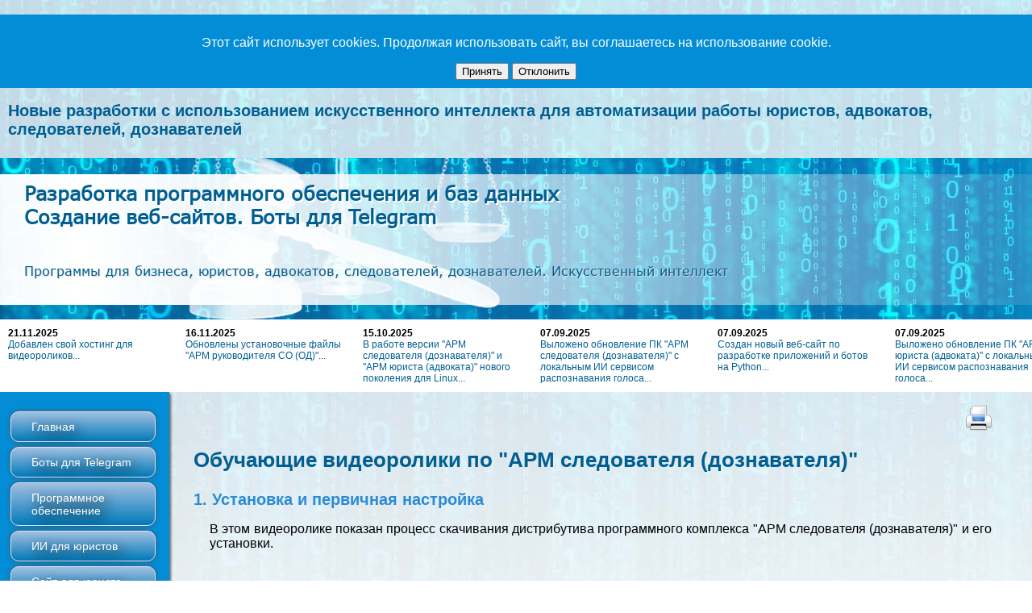

--- FILE ---
content_type: text/html; charset=UTF-8
request_url: https://ts-group.ru/video_awp.php
body_size: 4524
content:
<!DOCTYPE HTML PUBLIC "-//W3C//DTD HTML 4.01 Transitional//EN" "http://www.w3.org/TR/html4/loose.dtd">
﻿﻿﻿﻿﻿<!DOCTYPE html>
<html>

<head>

<title>

Разработка программного обеспечения и баз данныхСоздание веб-сайтов. Боты для Telegram - Видеоролики по "АРМ следователя (дознавателя)"


</title>



<meta http-equiv="Content-Type" content="text/html; charset=utf8">

<META HTTP-EQUIV="Content-language" content ="ru">
<meta name='yandex-verification' content='575bb5ceda790018' />

<meta name="Description" content="На данной странице Вы найдете видео с установкой и использованием программных комплексом "АРМ следователя (дознавателя)"">

<meta name="Keywords" content="видео установка использование программный комплекс "АРМ следователя (дознавателя)"
программа для следователя">

<meta name="Author" content="Studennikov Alexey">

<link rel="icon" type="image/vnd.microsoft.icon" href="/favicon.ico" />


<link media="only screen and (min-device-width:1200px)" href="styles.css" rel="stylesheet"/>

<link media="only screen and (max-device-width:1080px)" href="styles_m.css" rel="stylesheet"/>

<script src="/ckeditor/ckeditor.js"></script>
<script src="/askcookie.js"></script>

</head>



<body class="container" id="the-div">



<center>

<h2><a href='https://ts-group.ru/lawyer_ai.php'>Новые разработки с использованием искусственного интеллекта 
для автоматизации работы юристов, адвокатов,
следователей, дознавателей</a>
</h2>

<center><div style='display:block' id=daily_wait><p class='text' style='text-align:center'>Подождите немного, возможно, сегодня вы получите спец.предложение...</p>


<style>

#circularG{

position:relative;

width:32px;

height:32px}



.circularG{

position:absolute;

background-color:#000000;

width:7px;

height:7px;

-moz-border-radius:5px;

-moz-animation-name:bounce_circularG;

-moz-animation-duration:1.04s;

-moz-animation-iteration-count:infinite;

-moz-animation-direction:normal;

-webkit-border-radius:5px;

-webkit-animation-name:bounce_circularG;

-webkit-animation-duration:1.04s;

-webkit-animation-iteration-count:infinite;

-webkit-animation-direction:normal;

-ms-border-radius:5px;

-ms-animation-name:bounce_circularG;

-ms-animation-duration:1.04s;

-ms-animation-iteration-count:infinite;

-ms-animation-direction:normal;

-o-border-radius:5px;

-o-animation-name:bounce_circularG;

-o-animation-duration:1.04s;

-o-animation-iteration-count:infinite;

-o-animation-direction:normal;

border-radius:5px;

animation-name:bounce_circularG;

animation-duration:1.04s;

animation-iteration-count:infinite;

animation-direction:normal;

}



#circularG_1{

left:0;

top:13px;

-moz-animation-delay:0.39s;

-webkit-animation-delay:0.39s;

-ms-animation-delay:0.39s;

-o-animation-delay:0.39s;

animation-delay:0.39s;

}



#circularG_2{

left:3px;

top:3px;

-moz-animation-delay:0.52s;

-webkit-animation-delay:0.52s;

-ms-animation-delay:0.52s;

-o-animation-delay:0.52s;

animation-delay:0.52s;

}



#circularG_3{

top:0;

left:13px;

-moz-animation-delay:0.65s;

-webkit-animation-delay:0.65s;

-ms-animation-delay:0.65s;

-o-animation-delay:0.65s;

animation-delay:0.65s;

}



#circularG_4{

right:3px;

top:3px;

-moz-animation-delay:0.78s;

-webkit-animation-delay:0.78s;

-ms-animation-delay:0.78s;

-o-animation-delay:0.78s;

animation-delay:0.78s;

}



#circularG_5{

right:0;

top:13px;

-moz-animation-delay:0.91s;

-webkit-animation-delay:0.91s;

-ms-animation-delay:0.91s;

-o-animation-delay:0.91s;

animation-delay:0.91s;

}



#circularG_6{

right:3px;

bottom:3px;

-moz-animation-delay:1.04s;

-webkit-animation-delay:1.04s;

-ms-animation-delay:1.04s;

-o-animation-delay:1.04s;

animation-delay:1.04s;

}



#circularG_7{

left:13px;

bottom:0;

-moz-animation-delay:1.17s;

-webkit-animation-delay:1.17s;

-ms-animation-delay:1.17s;

-o-animation-delay:1.17s;

animation-delay:1.17s;

}



#circularG_8{

left:3px;

bottom:3px;

-moz-animation-delay:1.3s;

-webkit-animation-delay:1.3s;

-ms-animation-delay:1.3s;

-o-animation-delay:1.3s;

animation-delay:1.3s;

}



@-moz-keyframes bounce_circularG{

0%{

-moz-transform:scale(1)}



100%{

-moz-transform:scale(.3)}



}



@-webkit-keyframes bounce_circularG{

0%{

-webkit-transform:scale(1)}



100%{

-webkit-transform:scale(.3)}



}



@-ms-keyframes bounce_circularG{

0%{

-ms-transform:scale(1)}



100%{

-ms-transform:scale(.3)}



}



@-o-keyframes bounce_circularG{

0%{

-o-transform:scale(1)}



100%{

-o-transform:scale(.3)}



}



@keyframes bounce_circularG{

0%{

transform:scale(1)}



100%{

transform:scale(.3)}



}



</style>

<center>

<div id="circularG">

<div id="circularG_1" class="circularG">

</div>

<div id="circularG_2" class="circularG">

</div>

<div id="circularG_3" class="circularG">

</div>

<div id="circularG_4" class="circularG">

</div>

<div id="circularG_5" class="circularG">

</div>

<div id="circularG_6" class="circularG">

</div>

<div id="circularG_7" class="circularG">

</div>

<div id="circularG_8" class="circularG">

</div>

</div>



</center>



</div></center><center><div style='display:none' id=daily_offer></div>
<script>

function f(x, y) 

{

  var el=document.getElementById(x);

  el.style.display="block";

  var el2=document.getElementById(y);

  el2.style.display="none";

}

//var fd = delay(f, 1000);



setTimeout(f, 1, 'daily_offer', 'daily_wait');
// fd('daily_offer');



</script>



<div>

<a href='https://ts-group.ru/'>

<header class="shadow_" style='background-color:#FBFBFB; height:200px;width:100%;background-image:url("https://ts-group.ru/images/header1_new.png"); background-repeat: x'>

  <p class="big"><br>Разработка программного обеспечения и баз данных<br>Создание веб-сайтов. Боты для Telegram</p>

  <p class="small"><br>Программы для бизнеса, юристов, адвокатов, следователей, дознавателей. Искусственный интеллект</p>

</header>

</a>

<section style='background-color:#FFFFFF'>

  <div style="overflow: hidden;"><div style="width: 1000%;"><div  style="float: left;" class="news"><b>
21.11.2025</b><br><div style='width:200px;'><a class='news_link' href='https://ts-group.ru/look_news.php?NewsID=421'>Добавлен свой хостинг для видеороликов...</a>
</div></div>
<div  style="float: left;" class="news"><b>
16.11.2025</b><br><div style='width:200px;'><a class='news_link' href='https://ts-group.ru/look_news.php?NewsID=420'>Обновлены установочные файлы &quot;АРМ руководителя СО (ОД)&quot;...</a>
</div></div>
<div  style="float: left;" class="news"><b>
15.10.2025</b><br><div style='width:200px;'><a class='news_link' href='https://ts-group.ru/look_news.php?NewsID=419'>В работе версии &quot;АРМ следователя (дознавателя)&quot; и &quot;АРМ юриста (адвоката)&quot; нового поколения для Linux...</a>
</div></div>
<div  style="float: left;" class="news"><b>
07.09.2025</b><br><div style='width:200px;'><a class='news_link' href='https://ts-group.ru/look_news.php?NewsID=416'>Выложено обновление ПК &quot;АРМ следователя (дознавателя)&quot; с локальным ИИ сервисом распознавания голоса...</a>
</div></div>
<div  style="float: left;" class="news"><b>
07.09.2025</b><br><div style='width:200px;'><a class='news_link' href='https://ts-group.ru/look_news.php?NewsID=417'>Создан новый веб-сайт по разработке приложений и ботов на Python...</a>
</div></div>
<div  style="float: left;" class="news"><b>
07.09.2025</b><br><div style='width:200px;'><a class='news_link' href='https://ts-group.ru/look_news.php?NewsID=418'>Выложено обновление ПК &quot;АРМ юриста (адвоката)&quot; с локальным ИИ сервисом распознавания голоса...</a>
</div></div>
<div  style="float: left;" class="news"><b>
09.07.2025</b><br><div style='width:200px;'><a class='news_link' href='https://ts-group.ru/look_news.php?NewsID=415'>Анонс обновлений с ИИ...</a>
</div></div>
<div  style="float: left;" class="news"><b>
26.05.2025</b><br><div style='width:200px;'><a class='news_link' href='https://ts-group.ru/look_news.php?NewsID=414'>Возможности локальных моделей искусственного интеллекта для юристов и следователей...</a>
</div></div>
</div>
</div>

</section>

<nav>

</nav>

<main class="shadow_">

  <aside>

  <a class='button' style="color:#FFFFFF" href='https://ts-group.ru/index.php'>Главная</a>
<a class='button' style="color:#FFFFFF" href='https://ts-group.ru/telegram_bots.php'>Боты для Telegram</a>
<a class='button' style="color:#FFFFFF" href='https://ts-group.ru/soft.php'>Программное обеспечение</a>
<a class='button' style="color:#FFFFFF" href='https://ts-group.ru/lawyer_ai.php'>ИИ для юристов</a>
<a class='button' style="color:#FFFFFF" href='https://ts-group.ru/cms-web-lawyer.php'>Сайт для юриста</a>
<a class='button' style="color:#FFFFFF" href='https://ts-group.ru/soft_linux.php'>Софт под Linux</a>
<a class='button' style="color:#FFFFFF" href='https://ts-group.ru/offer.php'>Цены</a>
<a class='button' style="color:#FFFFFF" href='https://ts-group.ru/reviews_line.php'>Проекты и заказы</a>
<a class='button' style="color:#FFFFFF" href='https://ts-group.ru/partners-soft.php'>Оплата лицензий</a>
<a class='button' style="color:#FFFFFF" href='https://ts-group.ru/download.php'>Загрузка</a>
<a class='button' style="color:#FFFFFF" href='https://ts-group.ru/info.php'>Полезная информация</a>
<a class='button' style="color:#FFFFFF" href='https://ts-group.ru/contacts.php'>Контакты</a>

  <p><a class="button" href="https://ts-group.ru/sendmessage.php" style="color:#FFFFFF">Обратная связь</a><br />
&nbsp;</p>
  <p></p>

  </aside>

  <article>

  <p style="text-align:right"><a href='javascript:void();' onclick='window.print();'><img src='https://ts-group.ru/images/print.png'></a></p>

<h1>Обучающие видеоролики по "АРМ следователя (дознавателя)"</h1><h2>1. Установка и первичная настройка</h2>

<p>В этом видеоролике показан процесс скачивания дистрибутива программного комплекса &quot;АРМ следователя (дознавателя)&quot; и его установки.</p>

<p><iframe frameborder="0" height="315" src="https://www.youtube.com/embed/IxxQ-qgph9s" width="560"></iframe></p>

<h2>2. Обзор вкладок и возможностей</h2>

<p>В следующем видеоролике показаны различные вкладки для навигации в основном окне программы &quot;Помощник следователя (дознавателя)&quot;: кодексы, приказы, судебная практика, доступ к журналам уголовных дел, материалов проверок и т.д.</p>

<p><iframe frameborder="0" height="315" src="https://www.youtube.com/embed/ivEO8UHqPiM" width="560"></iframe></p>

<h2>3. Установка полного дистрибутива и регистрация</h2>

<p>В данном ролике показан процесс установки полной версии и ее регистрации через Интернет с помощью регистрационного кода.</p>

<p><iframe frameborder="0" height="315" src="https://www.youtube.com/embed/19GMqbezpQ4" width="560"></iframe></p>

<h2>4. Примеры заполнения статистических карточек</h2>

<p>В следующем ролике показаны диалоговые окна для заполнения статистических карточек и показан процесс формирования двух разных карточек.</p>

<p><iframe frameborder="0" height="315" src="https://www.youtube.com/embed/riNSnMIKbtU" width="560"></iframe></p>
﻿</article>
</main>

<footer class="my_footer" height="30px">
<div class="shadow">
  <br> 
  <a class="my_menu" href='https://ts-group.ru/index.php'>Главная</a> | <a class="my_menu" href='https://ts-group.ru/telegram_bots.php'>Боты для Telegram</a> | <a class="my_menu" href='https://ts-group.ru/soft.php'>Программное обеспечение</a> | <a class="my_menu" href='https://ts-group.ru/lawyer_ai.php'>ИИ для юристов</a> | <a class="my_menu" href='https://ts-group.ru/cms-web-lawyer.php'>Сайт для юриста</a> | <a class="my_menu" href='https://ts-group.ru/soft_linux.php'>Софт под Linux</a> | <a class="my_menu" href='https://ts-group.ru/offer.php'>Цены</a> | <a class="my_menu" href='https://ts-group.ru/reviews_line.php'>Проекты и заказы</a> | <a class="my_menu" href='https://ts-group.ru/partners-soft.php'>Оплата лицензий</a> | <a class="my_menu" href='https://ts-group.ru/download.php'>Загрузка</a> | <a class="my_menu" href='https://ts-group.ru/info.php'>Полезная информация</a> | <a class="my_menu" href='https://ts-group.ru/contacts.php'>Контакты</a>
  <br><br>Разработка и дизайн сайта TS-Group, © 2015<br><br>

<!--begin of Top100 logo-->
<a href="http://top100.rambler.ru/top100/">
<img src="http://top100-images.rambler.ru/top100/banner-88x31-rambler-darkblue2.gif" alt="Rambler's Top100" width=88 height=31 border=0></a>
<!--end of Top100 logo -->
 <!--begin of Rambler's Top100 code -->
 <a href="http://top100.rambler.ru/top100/">
 <img src="http://counter.rambler.ru/top100.cnt?640349" alt="" border=0></a>
<!--end of Top100 code-->
<!--LiveInternet counter--><script type="text/javascript"><!--
document.write("<a href='//www.liveinternet.ru/click' "+
"target=_blank><img src='//counter.yadro.ru/hit?t58.6;r"+
escape(document.referrer)+((typeof(screen)=="undefined")?"":
";s"+screen.width+"*"+screen.height+"*"+(screen.colorDepth?
screen.colorDepth:screen.pixelDepth))+";u"+escape(document.URL)+
";h"+escape(document.title.substring(0,80))+";"+Math.random()+
"' alt='' title='LiveInternet' "+
"border='0' width='88' height='31'><\/a>")
//--></script><!--/LiveInternet-->

<script>
  (function(i,s,o,g,r,a,m){i['GoogleAnalyticsObject']=r;i[r]=i[r]||function(){
  (i[r].q=i[r].q||[]).push(arguments)},i[r].l=1*new Date();a=s.createElement(o),
  m=s.getElementsByTagName(o)[0];a.async=1;a.src=g;m.parentNode.insertBefore(a,m)
  })(window,document,'script','//www.google-analytics.com/analytics.js','ga');

  ga('create', 'UA-60682748-1', 'auto');
  ga('send', 'pageview');

</script>

<!-- Yandex.Metrika counter -->
<script type="text/javascript" >
   (function(m,e,t,r,i,k,a){m[i]=m[i]||function(){(m[i].a=m[i].a||[]).push(arguments)};
   m[i].l=1*new Date();k=e.createElement(t),a=e.getElementsByTagName(t)[0],k.async=1,k.src=r,a.parentNode.insertBefore(k,a)})
   (window, document, "script", "https://mc.yandex.ru/metrika/tag.js", "ym");

   ym(36765030, "init", {
        clickmap:true,
        trackLinks:true,
        accurateTrackBounce:true,
        webvisor:true
   });
</script>
<noscript><div><img src="https://mc.yandex.ru/watch/36765030" style="position:absolute; left:-9999px;" alt="" /></div></noscript>
<!-- /Yandex.Metrika counter -->

  <center><br><a href='admin.php'>Панель управления</a></center>
  <br>

Cookies отключены или заблокированы.
</div>
</footer>

</body>
</html> 



--- FILE ---
content_type: text/css
request_url: https://ts-group.ru/styles.css
body_size: 2820
content:
.messagebox{
 position:absolute;
 width:100px;
 margin-left:30px;
 border:1px solid #c93;
 background:#ffc;
 padding:3px;
}
.messageboxok{
 position:absolute;
 width:auto;
 margin-left:30px;
 border:1px solid #349534;
 background:#C9FFCA;
 padding:3px;
 font-weight:bold;
 color:#008000;
}
.messageboxerror{
 position:absolute;
 width:auto;
 margin-left:30px;
 border:1px solid #CC0000;
 background:#F7CBCA;
 padding:3px;
 font-weight:bold;
 color:#CC0000;
}

.prog_logo
{
  float: left; 
  margin: 0 20px 20px 20px;'
}

.myblock 
{
 display: inline-block; /*Задаем блочно-строчное отображение*/
 width: 500px;
 float: left;
 height: 275px;
 -webkit-box-shadow: 2px 2px 3px 0px rgba(50, 50, 50, 0.75);
 -moz-box-shadow:    2px 2px 3px 0px rgba(50, 50, 50, 0.75);
 box-shadow:         2px 2px 3px 0px rgba(50, 50, 50, 0.75); 
 padding: 15px 15px 15px 15px;
 border-radius: 10px;
 border-width:20px;
}

.myblock_l
{
 display: inline-block; /*Задаем блочно-строчное отображение*/
 width: 500px;
 height: 275px;
 -webkit-box-shadow: 2px 2px 3px 0px rgba(50, 50, 50, 0.75);
 -moz-box-shadow:    2px 2px 3px 0px rgba(50, 50, 50, 0.75);
 box-shadow:         2px 2px 3px 0px rgba(50, 50, 50, 0.75); 
 padding: 15px 15px 15px 15px;
 border-radius: 10px;
 border-width:20px;
}

.button2 {
  -moz-border-radius: 10px;
  -moz-box-shadow: #555555 0px 0px 5px;
  -moz-transition: all 0.5s ease;
  -ms-transition: all 0.5s ease;
  -o-transition: all 0.5s ease;
  -webkit-border-radius: 10px;
  -webkit-box-shadow: #4481E9 0 0 10px;
  -webkit-transition: all 0.5s ease;
  background-color: #017ab9;
  background-image: -moz-linear-gradient(180deg, #a1c0e2, #017ab9);
  background-image: -ms-linear-gradient(180deg, #a1c0e2, #017ab9);
  background-image: -o-linear-gradient(180deg, #a1c0e2, #017ab9);
  background-image: -webkit-linear-gradient(180deg, #a1c0e2, #017ab9);
  background-image: linear-gradient(180deg, #a1c0e2, #017ab9);
  border-radius: 10px;
/*  border: 1px solid #028dd6; */
  border: 1px solid #e2dff6; 
  box-shadow: #555555 0px 0px 5px;
  color: #ffffff;
  display: inline-block;
  font-size: 1em;
  margin: 3px;
  padding: 10px;
  padding-left:25px;
  text-decoration: none;
  text-align: left;
  text-shadow: #000000 5px 5px 15px;
  transition: all 0.5s ease;
}

.button {
  -moz-border-radius: 10px;
  -moz-box-shadow: #555555 0px 0px 5px;
  -moz-transition: all 0.5s ease;
  -ms-transition: all 0.5s ease;
  -o-transition: all 0.5s ease;
  -webkit-border-radius: 10px;
  -webkit-box-shadow: #4481E9 0 0 10px;
  -webkit-transition: all 0.5s ease;
  background-color: #017ab9;
  background-image: -moz-linear-gradient(180deg, #a1c0e2, #017ab9);
  background-image: -ms-linear-gradient(180deg, #a1c0e2, #017ab9);
  background-image: -o-linear-gradient(180deg, #a1c0e2, #017ab9);
  background-image: -webkit-linear-gradient(180deg, #a1c0e2, #017ab9);
  background-image: linear-gradient(180deg, #a1c0e2, #017ab9);
  border-radius: 10px;
/*  border: 1px solid #028dd6; */
  border: 1px solid #e2dff6; 
  box-shadow: #555555 0px 0px 5px;
  color: #ffffff;
  display: inline-block;
  font-size: 1em;
  margin: 3px;
  padding: 10px;
  padding-left:25px;
  text-decoration: none;
  text-align: left;
  text-shadow: #000000 5px 5px 15px;
  transition: all 0.5s ease;
  width:75%
}

.button:hover {
  padding: 10px;
  padding-left:25px;
  text-align: left;
  box-shadow: #EEEEEE 0px 0px 10px;
  width:75%
}

.button:active {
color: #ffffff;
position: relative;
top: 1px;
}

	 
	.hovergallery img{
	-webkit-transform:scale(1.0); /*Webkit: уменьшаем размер до 0.8*/
	-moz-transform:scale(1.0); /*Mozilla: масштабирование*/
	-o-transform:scale(1.0); /*Opera: масштабирование*/
	-webkit-transition-duration: 0.5s; /*Webkit: длительность анимации*/
	-moz-transition-duration: 0.5s; /*Mozilla: длительность анимации*/
	-o-transition-duration: 0.5s; /*Opera: длительность анимации*/
	opacity: 0.7; /*Начальная прозрачность изображений*/
/*	margin: 0 40px 5px 0; *//*Интервалы между изображениями*/
        text-align: left;
        position: relative; 
        z-index:0; 
	}
	 
	.hovergallery img:hover{
	-webkit-transform:scale(6.0); /*Webkit: увеличиваем размер до 1.2x*/
	-moz-transform:scale(6.0); /*Mozilla: масштабирование*/
	-o-transform:scale(6.0); /*Opera: масштабирование*/
	box-shadow:0px 0px 30px gray; /*CSS3 тени: 30px размытая тень вокруг всего изображения*/
	-webkit-box-shadow:0px 0px 30px gray; /*Webkit: тени*/
	-moz-box-shadow:0px 0px 30px gray; /*Mozilla: тени*/
        z-index: 1;
        position: relative; 
	opacity: 1;
	}

/* скрываем чекбоксы и блоки с содержанием */
.hide, .hide + label ~ div {
    display: none; 
}
/* вид текста label */
.hide + label,
.hide:checked + label {
    padding: 0;
    color: #000000;
    cursor: pointer;
    border-bottom: 1px dotted green;
}
/* вид текста label активном переключателе */
.hide:checked + label {
    color: #1e90ff;
    border-bottom: 0;
}
/* когда чекбокс активен показываем блоки с содержанием  */
.hide:checked + label + div {
    display: block; 
/*    background: #efefef; */
/*    -moz-box-shadow: inset 2px 2px 2px #7d8e8f; */
/*    -webkit-box-shadow: inset 2px 2px 2px #7d8e8f; */
/*    box-shadow: inset 2px 2px 2px #7d8e8f; */
    margin-top: 10px;
    margin-left: 20px;
    padding: 10px;
    /* чуточку анимации при появлении */
     -webkit-animation:fade ease-in 0.5s; 
     -moz-animation:fade ease-in 0.5s;
     animation:fade ease-in 0.5s; 
}
/* анимация при появлении скрытых блоков */
@-moz-keyframes fade {
    from { opacity: 0; }
to { opacity: 1 }
}
@-webkit-keyframes fade {
    from { opacity: 0; }
to { opacity: 1 }
}
@keyframes fade {
    from { opacity: 0; }
to { opacity: 1 }   
}
.hide + label:before {
    background-color: #1e90ff;
    color: #fff;
    content: "+";
    display: block;
    float: left;
    font-size: 12px; 
    font-weight: bold;
    height: 16px;
    line-height: 16px;
    margin: 2px 5px 0px;
    text-align: center;
    width: 16px;
    -webkit-border-radius: 50%;
    -moz-border-radius: 50%;
    border-radius: 50%;
}
.hide:checked + label:before {
    content: "\2212";
}
/* demo box position */
.demo {
    margin: 5% 10%;
}

input.date {
	width: 150px;
	color: #000;
}

tr:nth-of-type(even) {
  background-color: #e2edfd; 
}

tr:nth-of-type(odd) {
  background-color: #FFFFFF; 
}

.shadow
{
 -webkit-box-shadow: 2px 2px 3px 0px rgba(50, 50, 50, 0.75);
 -moz-box-shadow:    2px 2px 3px 0px rgba(50, 50, 50, 0.75);
 box-shadow:         2px 2px 3px 0px rgba(50, 50, 50, 0.75); 
 padding-left: 0px;
 border-radius: 10px;
}

.comment
{
 -webkit-box-shadow: 2px 2px 3px 0px rgba(50, 50, 50, 0.75);
 -moz-box-shadow:    2px 2px 3px 0px rgba(50, 50, 50, 0.75);
 box-shadow:         2px 2px 3px 0px rgba(50, 50, 50, 0.75); 
 padding: 10px;
 max-width:500px;
 border-radius: 10px;
}


body { text-align: center; 
       margin:0 auto; 
       background-image:url('images/bg_.jpg'); 
       background-repeat: no-repeat ;
}

.container {
    /* for IE */
    text-align: center;
}
#the-div {
    /* reset text-align */
    text-align: center;
    /* for "good" browsers */
    width: 1200;
    margin: 0 auto;
}

.news
{
  padding-left: 10px;
  padding-right: 10px;
  padding-top: 10px;
  padding-bottom: 10px;
  font-size:12px;
  color:#000000;
  font-family: Arial; 
  text-align: left; 
}


.news_view
{
  padding-left: 10px;
  padding-right: 10px;
  padding-top: 10px;
  padding-bottom: 10px;
  font-size:10px;
  color:#000000;
  font-family: Arial; 
  font-decoration: italic;
  text-align: right; 
}

.news_link
{
  font-size:12px;
  color:#000000;
  font-family: Arial; 
  text-align: left; 
}

/*
tr:nth-of-type(odd) {
  background-color: #F0F0F0; 
}
*/

tr:nth-of-type(1) {
  color:#FFFFFF;
/*  background-image:url('images/tb_header.png'); */
  background-repeat: x;
  background-color: #005ca1; 
  border-radius: 10px;
}


@font-face {
    font-family: SiteHeaderFont;
    src: url(refsan.woff);
}

p {
 font-size:16px;
 color:#000000;
 font-family: Arial; 
 text-align: justify; 
 padding-left:30px;
 padding-right:30px;
}

.info_bg1 
{
  background-image:url('images/ingo_bg1.png'); 
  background-repeat: x;
  background-color: #F0F0F0; 
}

.info_bg2 
{
  background-image:url('images/ingo_bg2.png'); 
  background-repeat: x;
  background-color: #E5E5E5; 
}

a:link {
 color:#015f91;
 Text-decoration: none; 
}

a:visited {
 color:#003a69;
 Text-decoration: none; 
}

a:hover {
 color:#028dd6;
 Text-decoration: underline;
}

a:active {
 color:#003a69;
 Text-decoration: none; 
}


.text {
 font-size:16px;
 color:#000000;
 font-family: Arial; 
 text-align: justify; 
 padding-right:30px;
}

table
{
 font-size:16px;
 color:#000000;
 font-family: Arial; 
 text-align: left; 
 padding-left: 30px; 
}

.my_table
{
 background-color: #FFFFFF;
}

.white {
 font-size:14px;
 color:#FFFFFF;
 font-family: Arial; 
 text-align: left; 
 padding-left:10px;
 padding-right:20px;
 padding-top:10px;
 padding-bottom:10px;
}

.bar1 {
 font-size:20px;
 color:#015f91;
 font-family: Arial; 
 text-align: left; 
 padding-left:3px;
 padding-right:3px;
 padding-top:3px;
 padding-bottom:3px;
}

.my_footer {
 font-size:14px;
 color:#000000;
 padding:25px;
 background-color:#DDDDDD;
 font-family: Arial; 
 text-align: center; 
}

h1 {
 font-size:26px;
 color:#015f91;
 font-family:Arial;
 text-align: left; 
 padding-left:10px;
}

.big {
 font-size:24px;
 font-weight: bold;
 font-family: SiteHeaderFont;
 text-shadow: 2px 2px #FFFFFF;
 blur-radius: 5px;
 color:#015f91;
 text-align: left; 
 padding-left:30px;
 padding-right:30px;
}

.small {
 font-size:16px;
 font-family: SiteHeaderFont;
 text-shadow: 1px 1px #DDDDDD;
 blur-radius: 5px;
 color:#015f91;
 text-align: left; 
 padding-left:30px;
 padding-right:30px;
}

h2 {
 font-size:20px;
 color:#2c8bd4;
 font-family:Arial;
 text-align: left; 
 padding-left:10px;
}


h3 {
 font-size:18px;
 color:#028dd6;
 font-family:Arial;
 text-align: left; 
 padding-left:10px;
}


a.my_menu {
 font-size:16px;
 color:#e46713;
 font-family:Arial;
 text-align: center; 
}

a.my_link {
 font-size:16px;
 padding-left:30px;
 color:#003a69;
 font-family:Arial;
 text-align: center; 
}

.tb_header {
 font-size:16px;
 background-color:#005ca1;
/* background-image:url('images/tb_header.png'); */
 background-repeat: x;
 color:#FFFFFF;
 font-family:Arial;
 text-align: center; 
  border-radius: 10px;
}

.menu_header {
 font-size:14px;
 background-color:#005ca1;
 color:#FFFFFF;
 font-family:SiteHeaderFont;
 text-align: center; 
 -webkit-box-shadow: 2px 2px 3px 0px rgba(50, 50, 50, 0.75);
 -moz-box-shadow:    2px 2px 3px 0px rgba(50, 50, 50, 0.75);
 box-shadow:         2px 2px 3px 0px rgba(50, 50, 50, 0.75); 
}



.text_a1 {
 font-size:16px;
 background-color:#e2edfd;
 color:#000000;
 font-family: Arial; 
 text-align: justify; 
 padding-right:30px;
}

.text_a2 {
 font-size:16px;
 background-color:#F0F0F0;
 color:#000000;
 font-family: Arial; 
 text-align: justify; 
 padding-right:30px;
}

main 
{
  display: table;
  table-layout:fixed;
  width: 100%;
}

aside 
{
/* background-image:url("images/my_aside.jpg"); */
/* background-repeat:y; */
 display: table-cell;
 background-color:#028dd6;
 color:#FFFFFF;
 font-family: Arial; 
 text-align: left; 
 padding-left:10px;
 padding-right:10px;
 font-size:14px;
 width: 190px;   
 height: 100%;
 
-webkit-box-shadow: 2px 2px 3px 0px rgba(50, 50, 50, 0.75);
 -moz-box-shadow:    2px 2px 3px 0px rgba(50, 50, 50, 0.75);
 box-shadow:         2px 2px 3px 0px rgba(50, 50, 50, 0.75); 
}

article {                                                                        
  position: relative;                                                            
  display: table-cell;
  font-size:16px;
  color:#000000;
  font-family: Arial; 
  text-align: justify; 
  padding-left:20px; 
  padding-right:20px; 
  padding-bottom:20px
  height: 100%;
}                                                                                


a#index {background-image:url("images/index.jpg"); display:block; height:44px; width:100px}
a#index:hover {background-image:url("images/index_hl.jpg"); display:block; height:44px; width:100px}

a#service {background-image:url("images/service.jpg"); display:block;  height:44px;  width:101px}
a#service:hover {background-image:url("images/service_hl.jpg"); display:block; height:44px; width:101px}

a#cost {background-image:url("images/cost.jpg"); display:block; height:44px; width:138px}
a#cost:hover {background-image:url("images/cost_hl.jpg"); display:block; height:44px; width:138px}

a#documents {background-image:url("images/documents.jpg"); display:block; height:44px; width:140px}
a#documents:hover {background-image:url("images/documents_hl.jpg"); display:block; height:44px; width:140px}

a#info {background-image:url("images/info.jpg"); display:block; height:44px; width:234px}
a#info:hover {background-image:url("images/info_hl.jpg"); display:block; height:44px; width:234px}

a#lawyers {background-image:url("images/lawyers.jpg"); display:block; height:44px; width:163px}
a#lawyers:hover {background-image:url("images/lawyers_hl.jpg"); display:block; height:44px; width:163px}

a#contacts {background-image:url("images/contacts.jpg"); display:block;  height:44px; width:134px}
a#contacts:hover {background-image:url("images/contacts_hl.jpg"); display:block;  height:44px; width:134px}

--- FILE ---
content_type: text/css
request_url: https://ts-group.ru/styles_m.css
body_size: 3003
content:
.messagebox{
 position:absolute;
 width:100px;
 margin-left:30px;
 border:1px solid #c93;
 background:#ffc;
 padding:3px;
}
.messageboxok{
 position:absolute;
 width:auto;
 margin-left:30px;
 border:1px solid #349534;
 background:#C9FFCA;
 padding:3px;
 font-weight:bold;
 color:#008000;
}
.messageboxerror{
 position:absolute;
 width:auto;
 margin-left:30px;
 border:1px solid #CC0000;
 background:#F7CBCA;
 padding:3px;
 font-weight:bold;
 color:#CC0000;
}

.prog_logo
{
  float: left; 
  margin: 0 20px 20px 20px;
}

.myblock 
{
 width: 95%;
 float: left;
 -webkit-box-shadow: 2px 2px 3px 0px rgba(50, 50, 50, 0.75);
 -moz-box-shadow:    2px 2px 3px 0px rgba(50, 50, 50, 0.75);
 box-shadow:         2px 2px 3px 0px rgba(50, 50, 50, 0.75); 
 padding: 15px 15px 15px 15px;
 border-radius: 10px;
 border-width:20px;
}

.myblock_l
{
 width: 95%;
 -webkit-box-shadow: 2px 2px 3px 0px rgba(50, 50, 50, 0.75);
 -moz-box-shadow:    2px 2px 3px 0px rgba(50, 50, 50, 0.75);
 box-shadow:         2px 2px 3px 0px rgba(50, 50, 50, 0.75); 
 padding: 15px 15px 15px 15px;
 border-radius: 10px;
 border-width:20px;
}

.button {
  -moz-border-radius: 10px;
  -moz-box-shadow: #555555 0px 0px 5px;
  -moz-transition: all 0.5s ease;
  -ms-transition: all 0.5s ease;
  -o-transition: all 0.5s ease;
  -webkit-border-radius: 10px;
  -webkit-box-shadow: #4481E9 0 0 10px;
  -webkit-transition: all 0.5s ease;
  background-color: #017ab9;
  background-image: -moz-linear-gradient(180deg, #a1c0e2, #017ab9);
  background-image: -ms-linear-gradient(180deg, #a1c0e2, #017ab9);
  background-image: -o-linear-gradient(180deg, #a1c0e2, #017ab9);
  background-image: -webkit-linear-gradient(180deg, #a1c0e2, #017ab9);
  background-image: linear-gradient(180deg, #a1c0e2, #017ab9);
  border-radius: 10px;
/*  border: 1px solid #028dd6; */
  border: 1px solid #e2dff6; 
  box-shadow: #555555 0px 0px 5px;
  color: #ffffff;
  display: inline-block;
  font-size: 1em;
  margin: 3px;
  padding: 10px;
  padding-left:25px;
  text-decoration: none;
  text-align: left;
  text-shadow: #000000 5px 5px 15px;
  transition: all 0.5s ease;
  width:75%
}

.button:hover {
  padding: 10px;
  padding-left:25px;
  text-align: left;
  box-shadow: #EEEEEE 0px 0px 10px;
  width:75%
}

.button:active {
color: #ffffff;
position: relative;
top: 1px;
}

	 
.hovergallery img{
	-webkit-transform:scale(1.0); /*Webkit: уменьшаем размер до 0.8*/
	-moz-transform:scale(1.0); /*Mozilla: масштабирование*/
	-o-transform:scale(1.0); /*Opera: масштабирование*/
	transform:scale(1.0); /*Стандартное свойство для совместимости*/
	-webkit-transition-duration: 0.5s; /*Webkit: длительность анимации*/
	-moz-transition-duration: 0.5s; /*Mozilla: длительность анимации*/
	-o-transition-duration: 0.5s; /*Opera: длительность анимации*/
	transition-duration: 0.5s; /*Стандартное свойство для совместимости*/
	opacity: 0.7; /*Начальная прозрачность изображений*/
/*	margin: 0 40px 5px 0; *//*Интервалы между изображениями*/
	text-align: left;
	position: relative; 
	z-index:0; 
}
	 
.hovergallery img:hover{
	-webkit-transform:scale(6.0); /*Webkit: увеличиваем размер до 1.2x*/
	-moz-transform:scale(6.0); /*Mozilla: масштабирование*/
	-o-transform:scale(6.0); /*Opera: масштабирование*/
	transform:scale(6.0); /*Стандартное свойство для совместимости*/
	box-shadow:0px 0px 30px gray; /*CSS3 тени: 30px размытая тень вокруг всего изображения*/
	-webkit-box-shadow:0px 0px 30px gray; /*Webkit: тени*/
	-moz-box-shadow:0px 0px 30px gray; /*Mozilla: тени*/
	z-index: 1;
	position: relative; 
	opacity: 1;
}

/* скрываем чекбоксы и блоки с содержанием */
.hide, .hide + label ~ div {
    display: none; 
}
/* вид текста label */
.hide + label,
.hide:checked + label {
    padding: 0;
    color: #000000;
    cursor: pointer;
    border-bottom: 1px dotted green;
}
/* вид текста label активном переключателе */
.hide:checked + label {
    color: #1e90ff;
    border-bottom: 0;
}
/* когда чекбокс активен показываем блоки с содержанием  */
.hide:checked + label + div {
    display: block; 
/*    background: #efefef; */
/*    -moz-box-shadow: inset 2px 2px 2px #7d8e8f; */
/*    -webkit-box-shadow: inset 2px 2px 2px #7d8e8f; */
/*    box-shadow: inset 2px 2px 2px #7d8e8f; */
    margin-top: 10px;
    margin-left: 20px;
    padding: 10px;
    /* чуточку анимации при появлении */
     -webkit-animation:fade ease-in 0.5s; 
     -moz-animation:fade ease-in 0.5s;
     animation:fade ease-in 0.5s; 
}
/* анимация при появлении скрытых блоков */
@-moz-keyframes fade {
    from { opacity: 0; }
to { opacity: 1 }
}
@-webkit-keyframes fade {
    from { opacity: 0; }
to { opacity: 1 }
}
@keyframes fade {
    from { opacity: 0; }
to { opacity: 1 }   
}
.hide + label:before {
    background-color: #1e90ff;
    color: #fff;
    content: "+";
    display: block;
    float: left;
    font-size: 12px; 
    font-weight: bold;
    height: 16px;
    line-height: 16px;
    margin: 2px 5px 0px;
    text-align: center;
    width: 16px;
    -webkit-border-radius: 50%;
    -moz-border-radius: 50%;
    border-radius: 50%;
}
.hide:checked + label:before {
    content: "\2212";
}
/* demo box position */
.demo {
    margin: 5% 10%;
}

input.date {
	width: 150px;
	color: #000;
}

tr:nth-of-type(even) {
  background-color: #e2edfd; 
}

tr:nth-of-type(odd) {
  background-color: #FFFFFF; 
}

.shadow
{
 -webkit-box-shadow: 2px 2px 3px 0px rgba(50, 50, 50, 0.75);
 -moz-box-shadow:    2px 2px 3px 0px rgba(50, 50, 50, 0.75);
 box-shadow:         2px 2px 3px 0px rgba(50, 50, 50, 0.75); 
 padding-left: 0px;
 border-radius: 10px;
}

.comment
{
 -webkit-box-shadow: 2px 2px 3px 0px rgba(50, 50, 50, 0.75);
 -moz-box-shadow:    2px 2px 3px 0px rgba(50, 50, 50, 0.75);
 box-shadow:         2px 2px 3px 0px rgba(50, 50, 50, 0.75); 
 padding: 10px;
 max-width:500px;
 border-radius: 10px;
}


body { text-align: center; 
       margin:0 auto; 
       font-size:24px;
       background-image:url('images/bg_.jpg'); 
       background-repeat: no-repeat ;
}

.container {
    /* for IE */
    text-align: center;
}
#the-div {
    /* reset text-align */
    text-align: center;
    /* for "good" browsers */
    width: 1200;
    margin: 0 auto;
}

.news
{
  padding-left: 10px;
  padding-right: 10px;
  padding-top: 10px;
  padding-bottom: 10px;
  font-size:20px;
  color:#000000;
  font-family: Arial; 
  text-align: left; 
}


.news_view
{
  padding-left: 10px;
  padding-right: 10px;
  padding-top: 10px;
  padding-bottom: 10px;
  font-size:20px;
  color:#000000;
  font-family: Arial; 
  font-style: italic;
  text-align: right; 
}

.news_link
{
  font-size:20px;
  color:#000000;
  font-family: Arial; 
  text-align: left; 
}

/*
tr:nth-of-type(odd) {
  background-color: #F0F0F0; 
}
*/

tr:nth-of-type(1) {
  color:#FFFFFF;
/*  background-image:url('images/tb_header.png'); */
  background-repeat: x;
  background-color: #005ca1; 
  border-radius: 10px;
}


@font-face {
    font-family: SiteHeaderFont;
    src: url(refsan.woff);
}


/* Дополнительные стили для мобильных устройств */
@media screen and (max-width: 768px) {
 p {
  font-size:24px !important;
  -webkit-text-size-adjust: 100% !important;
  -moz-text-size-adjust: 100% !important;
  -ms-text-size-adjust: 100% !important;
  text-size-adjust: 100% !important;
 }
 
 ul, ol {
  font-size:24px !important;
  -webkit-text-size-adjust: 100% !important;
  -moz-text-size-adjust: 100% !important;
  -ms-text-size-adjust: 100% !important;
  text-size-adjust: 100% !important;
 }
 
 li {
  font-size:24px !important;
  -webkit-text-size-adjust: 100% !important;
  -moz-text-size-adjust: 100% !important;
  -ms-text-size-adjust: 100% !important;
  text-size-adjust: 100% !important;
 }
 
 /* Принудительное переопределение для всех элементов списков */
 ul *, ol *, li * {
  font-size:24px !important;
  -webkit-text-size-adjust: 100% !important;
  -moz-text-size-adjust: 100% !important;
  -ms-text-size-adjust: 100% !important;
  text-size-adjust: 100% !important;
 }
}

.info_bg1 
{
  background-image:url('images/ingo_bg1.png'); 
  background-repeat: x;
  background-color: #F0F0F0; 
}

.info_bg2 
{
  background-image:url('images/ingo_bg2.png'); 
  background-repeat: x;
  background-color: #E5E5E5; 
}

a:link {
 color:#015f91;
 Text-decoration: none; 
}

a:visited {
 color:#003a69;
 Text-decoration: none; 
}

a:hover {
 color:#028dd6;
 Text-decoration: underline;
}

a:active {
 color:#003a69;
 Text-decoration: none; 
}


.text {
 font-size:20px;
 color:#000000;
 font-family: Arial; 
 text-align: justify; 
 padding-right:30px;
}

table
{
 font-size:20px;
 color:#000000;
 font-family: Arial; 
 text-align: left; 
 padding-left: 30px; 
}

.my_table
{
 background-color: #FFFFFF;
}

.white {
 font-size:20px;
 color:#FFFFFF;
 font-family: Arial; 
 text-align: left; 
 padding-left:10px;
 padding-right:20px;
 padding-top:10px;
 padding-bottom:10px;
}

.bar1 {
 font-size:22px;
 color:#015f91;
 font-family: Arial; 
 text-align: left; 
 padding-left:3px;
 padding-right:3px;
 padding-top:3px;
 padding-bottom:3px;
}

.my_footer {
 font-size:20px;
 color:#000000;
 padding:25px;
 background-color:#DDDDDD;
 font-family: Arial; 
 text-align: center; 
}

h1 {
 font-size:28px;
 color:#015f91;
 font-family:Arial;
 text-align: left; 
 padding-left:10px;
}

.big {
 font-size:26px;
 font-weight: bold;
 font-family: SiteHeaderFont;
 text-shadow: 2px 2px #FFFFFF;
 filter: blur(0px);
 color:#015f91;
 text-align: left; 
 padding-left:30px;
 padding-right:30px;
}

.small {
 font-size:20px;
 font-family: SiteHeaderFont;
 text-shadow: 1px 1px #DDDDDD;
 filter: blur(0px);
 color:#015f91;
 text-align: left; 
 padding-left:30px;
 padding-right:30px;
}

h2 {
 font-size:24px;
 color:#2c8bd4;
 font-family:Arial;
 text-align: left; 
 padding-left:10px;
}


h3 {
 font-size:22px;
 color:#028dd6;
 font-family:Arial;
 text-align: left; 
 padding-left:10px;
}


a.my_menu {
 font-size:20px;
 color:#e46713;
 font-family:Arial;
 text-align: center; 
}

a.my_link {
 font-size:20px;
 padding-left:30px;
 color:#003a69;
 font-family:Arial;
 text-align: center; 
}

.tb_header {
 font-size:20px;
 background-color:#005ca1;
/* background-image:url('images/tb_header.png'); */
 background-repeat: x;
 color:#FFFFFF;
 font-family:Arial;
 text-align: center; 
  border-radius: 10px;
}

.menu_header {
 font-size:20px;
 background-color:#005ca1;
 color:#FFFFFF;
 font-family:SiteHeaderFont;
 text-align: center; 
 -webkit-box-shadow: 2px 2px 3px 0px rgba(50, 50, 50, 0.75);
 -moz-box-shadow:    2px 2px 3px 0px rgba(50, 50, 50, 0.75);
 box-shadow:         2px 2px 3px 0px rgba(50, 50, 50, 0.75); 
}



.text_a1 {
 font-size:20px;
 background-color:#e2edfd;
 color:#000000;
 font-family: Arial; 
 text-align: justify; 
 padding-right:30px;
}

.text_a2 {
 font-size:20px;
 background-color:#F0F0F0;
 color:#000000;
 font-family: Arial; 
 text-align: justify; 
 padding-right:30px;
}

main 
{
  display: table;
  table-layout:fixed;
  width: 100%;
}

aside 
{
/* background-image:url("images/my_aside.jpg"); */
/* background-repeat:y; */
 display: table-cell;
 background-color:#028dd6;
 color:#FFFFFF;
 font-family: Arial; 
 text-align: left; 
 padding-left:10px;
 padding-right:10px;
 font-size:20px;
 width: 190px;   
 height: 100%;
 
-webkit-box-shadow: 2px 2px 3px 0px rgba(50, 50, 50, 0.75);
 -moz-box-shadow:    2px 2px 3px 0px rgba(50, 50, 50, 0.75);
 box-shadow:         2px 2px 3px 0px rgba(50, 50, 50, 0.75); 
}

article {                                                                        
  position: relative;                                                            
  display: table-cell;
  font-size:20px;
  color:#000000;
  font-family: Arial; 
  text-align: justify; 
  padding-left:20px; 
  padding-right:20px; 
  padding-bottom:20px;
  height: 100%;
}                                                                                


a#index {background-image:url("images/index.jpg"); display:block; height:44px; width:100px}
a#index:hover {background-image:url("images/index_hl.jpg"); display:block; height:44px; width:100px}

a#service {background-image:url("images/service.jpg"); display:block;  height:44px;  width:101px}
a#service:hover {background-image:url("images/service_hl.jpg"); display:block; height:44px; width:101px}

a#cost {background-image:url("images/cost.jpg"); display:block; height:44px; width:138px}
a#cost:hover {background-image:url("images/cost_hl.jpg"); display:block; height:44px; width:138px}

a#documents {background-image:url("images/documents.jpg"); display:block; height:44px; width:140px}
a#documents:hover {background-image:url("images/documents_hl.jpg"); display:block; height:44px; width:140px}

a#info {background-image:url("images/info.jpg"); display:block; height:44px; width:234px}
a#info:hover {background-image:url("images/info_hl.jpg"); display:block; height:44px; width:234px}

a#lawyers {background-image:url("images/lawyers.jpg"); display:block; height:44px; width:163px}
a#lawyers:hover {background-image:url("images/lawyers_hl.jpg"); display:block; height:44px; width:163px}

a#contacts {background-image:url("images/contacts.jpg"); display:block;  height:44px; width:134px}
a#contacts:hover {background-image:url("images/contacts_hl.jpg"); display:block;  height:44px; width:134px}

--- FILE ---
content_type: text/plain
request_url: https://www.google-analytics.com/j/collect?v=1&_v=j102&a=943039464&t=pageview&_s=1&dl=https%3A%2F%2Fts-group.ru%2Fvideo_awp.php&ul=en-us%40posix&dt=%D0%A0%D0%B0%D0%B7%D1%80%D0%B0%D0%B1%D0%BE%D1%82%D0%BA%D0%B0%20%D0%BF%D1%80%D0%BE%D0%B3%D1%80%D0%B0%D0%BC%D0%BC%D0%BD%D0%BE%D0%B3%D0%BE%20%D0%BE%D0%B1%D0%B5%D1%81%D0%BF%D0%B5%D1%87%D0%B5%D0%BD%D0%B8%D1%8F%20%D0%B8%20%D0%B1%D0%B0%D0%B7%20%D0%B4%D0%B0%D0%BD%D0%BD%D1%8B%D1%85%D0%A1%D0%BE%D0%B7%D0%B4%D0%B0%D0%BD%D0%B8%D0%B5%20%D0%B2%D0%B5%D0%B1-%D1%81%D0%B0%D0%B9%D1%82%D0%BE%D0%B2.%20%D0%91%D0%BE%D1%82%D1%8B%20%D0%B4%D0%BB%D1%8F%20Telegram%20-%20%D0%92%D0%B8%D0%B4%D0%B5%D0%BE%D1%80%D0%BE%D0%BB%D0%B8%D0%BA%D0%B8%20%D0%BF%D0%BE%20%22%D0%90%D0%A0%D0%9C%20%D1%81%D0%BB%D0%B5%D0%B4%D0%BE%D0%B2%D0%B0%D1%82%D0%B5%D0%BB%D1%8F%20(%D0%B4%D0%BE%D0%B7%D0%BD%D0%B0%D0%B2%D0%B0%D1%82%D0%B5%D0%BB%D1%8F)%22&sr=1280x720&vp=1280x720&_u=IEBAAEABAAAAACAAI~&jid=91243171&gjid=1302094817&cid=742757007.1769903964&tid=UA-60682748-1&_gid=1614150166.1769903964&_r=1&_slc=1&z=1049304987
body_size: -449
content:
2,cG-6G84LZZ6RR

--- FILE ---
content_type: text/javascript
request_url: https://ts-group.ru/askcookie.js
body_size: 799
content:
// Создаем функцию для показа уведомления о куки
function showCookieConsent() {
    var consentDiv = document.createElement("div");
    consentDiv.id = "cookie-consent";
    consentDiv.innerHTML = `
        <div style="background-color:#028dd6;padding:10px">
        <p style="text-align:center;color:white">Этот сайт использует cookies. Продолжая использовать сайт, вы соглашаетесь на использование cookie.</p>
        <button onclick="acceptCookies()">Принять</button>
        <button onclick="rejectCookies()">Отклонить</button>
        </div>
    `;
    
    document.body.appendChild(consentDiv);
}

// Создаем функцию для обработки принятия условий использования куки
function acceptCookies() {
    var consentDiv = document.getElementById("cookie-consent");
    document.body.removeChild(consentDiv);

    // Записываем в cookie, что пользователь согласился на использование куки
    document.cookie = "cookiesAccepted=true; expires=Fri, 31 Dec 9999 23:59:59 GMT; path=/";
}

// Создаем функцию для обработки отказа от использования куки
function rejectCookies() {
    var consentDiv = document.getElementById("cookie-consent");
    document.body.removeChild(consentDiv);

    // Записываем в cookie, что пользователь отказался от использования куки
    document.cookie = "cookiesAccepted=false; expires=Fri, 31 Dec 9999 23:59:59 GMT; path=/";
}

// Проверяем, был ли уже дан согласие на использование куки
var cookiesAccepted = getCookie("cookiesAccepted");
if (cookiesAccepted == null) {
    // Если согласие не было дано, показываем уведомление
    showCookieConsent();
}

// Функция для чтения значений из cookie по имени
function getCookie(name) {
    var value = "; " + document.cookie;
    var parts = value.split("; " + name + "=");
    if (parts.length == 2)
        return parts.pop().split(";").shift();
}
